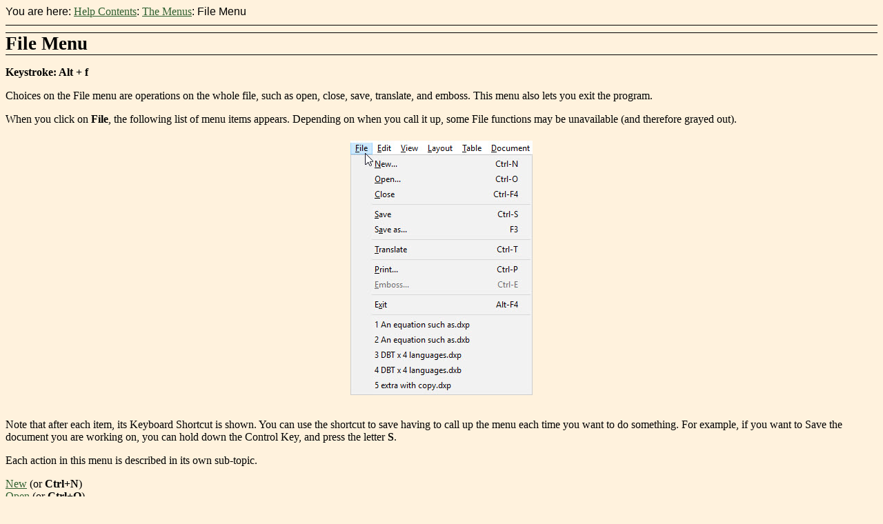

--- FILE ---
content_type: text/html
request_url: https://duxburysystems.com/documentation/dbt12.7/Content/the_menus/MENU_FILE/file_Menu.htm
body_size: 1324
content:
<!DOCTYPE html>
<html lang="en-us" xml:lang="en-us">
    <head>
        <meta name="viewport" content="width=device-width, initial-scale=1.0" />
        <meta charset="utf-8" />
        <meta http-equiv="X-UA-Compatible" content="IE=edge" />
        <meta http-equiv="Content-Type" content="text/html; charset=utf-8" />
        <meta name="description" content="Summary of the File menu" />
        <meta name="tocPath" content="Help Contents|The Menus|File" /><title>File Menu</title>
        <link href="../../SkinSupport/MadCap.css" rel="stylesheet" type="text/css" />
        <link href="../../Resources/Stylesheets/duxhelp.css" rel="stylesheet" type="text/css" />
    </head>
    <body>
        <div class="nocontent">
            <div class="MCBreadcrumbsBox_0"><span class="MCBreadcrumbsPrefix">You are here: </span><a class="MCBreadcrumbsLink" href="../../welcome_to_DBT/dbt_perky_contents.htm">Help Contents</a><span class="MCBreadcrumbsDivider">: </span><a class="MCBreadcrumbsLink" href="../the_menus.htm">The Menus</a><span class="MCBreadcrumbsDivider">: </span><span class="MCBreadcrumbs">File Menu</span>
            </div>
        </div>
        <div role="main" id="mc-main-content">
            <h2 class="chapter"><a name="FILE:"></a>File Menu</h2>
            <p class="Keystroke">Keystroke: <span class="Keyboard">Alt + f</span></p>
            <p>Choices on the File menu are operations on the whole file, such as open, close, save, translate, and emboss. This menu also lets you exit the program.</p>
            <p>When you click on <b>File</b>, the following list of menu items appears. Depending on when you call it up, some File functions may be unavailable (and therefore grayed out).</p>
            <p class="center">
                <img src="../../Resources/Images/the_menus/menu_file/menu_file.jpg" alt="Image shows the File menu as described below." border="0" title="Image shows the File menu as described below." class="hcp1" />
            </p>
            <p>Note that after each item, its Keyboard Shortcut is shown. You can use the shortcut to save having to call up the menu each time you want to do something. For example, if you want to Save the document you are working on, you can hold down the Control Key, and press the letter <span class="Keyboard">S</span>.</p>
            <p>Each action in this menu is described in its own sub-topic.</p>
            <div>
                <p><a href="file_new.htm">New</a> (or <span class="Keyboard">Ctrl+N</span>)<br /><a href="file_open.htm">Open</a> (or <span class="Keyboard">Ctrl+O</span>)<br /><a href="file_close.htm">Close</a> (or <span class="Keyboard">Ctrl+F4</span>)</p>
                <p><a href="file_save.htm">Save</a> (or <span class="Keyboard"><span style="font-size: 11pt;" class="Keyboard">Ctrl+S</span></span>)<br /><a href="file_save_as.htm">Save as</a> (or <span class="Keyboard">F3</span>)</p>
                <p><a href="File_Translate.htm">Translate</a> (or <b>Ctrl+T</b>)</p>
                <p><a href="file_print.htm">Print</a> (or <span style="font-size: 11pt;" class="Keyboard">Ctrl+P</span>)<br /><a href="File_Emboss.htm">Emboss</a> (or <span style="font-size: 11pt;" class="Keyboard">Ctrl+E</span>)</p>
            </div>
            <div>
                <p><a href="file_exit.htm">Exit</a> (or <span class="Keyboard">Alt+F4</span>)</p>
                <p>Recently Used Files (Press Enter when selected, or type number on list.)</p>
            </div>
        </div>
    </body>
</html>